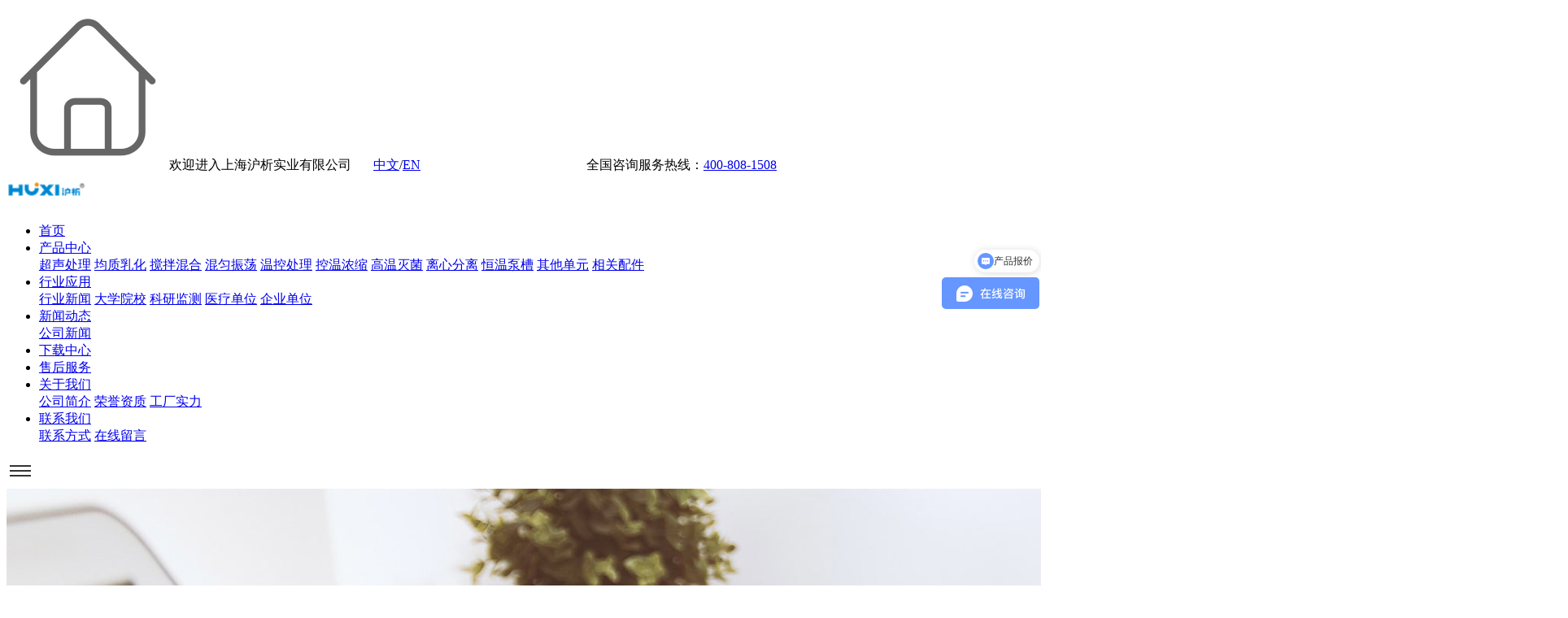

--- FILE ---
content_type: text/html
request_url: https://www.huxishiye.com/newsclass_2/122.shtml
body_size: 7378
content:
<!DOCTYPE html>
<html>
<head>
    <meta charset="utf-8">
    <meta http-equiv="X-UA-Compatible" content="IE=edge" />
    <meta name="viewport" content="width=device-width, initial-scale=1.0, user-scalable=0, minimum-scale=1.0, maximum-scale=1.0">
    <title>光感应旋涡混匀仪怎样混匀-上海沪析</title>
    <meta name="description" content="旋涡混匀仪广泛用于环境监测、医疗卫生、石油化工、食品、冶金等各类大专院校、科研和生产企业的实验室、化验室作混合匀和、萃取之用，用于对液体进行搅拌。Vortex-5S光感应旋涡混匀仪，采用直流无刷电机，有光感应/连续两种操作模式可选，使用寿命长，可长时间运行，能够满足不同的实验需求。" />
    <meta name="keywords" content="混匀仪,旋涡混匀仪,混合仪,旋涡混合仪,混合器,光感应旋涡混匀仪,HUXI" />
    <link rel="shortcut icon" href="/favicon.ico">
    <link rel="stylesheet" href="/css/public.css" />
    <link rel="stylesheet" href="/css/animate.css" />
    <link rel="stylesheet" href="/css/style.css" />
    <!--[if lt IE 9]>
    <script src="/js/html5.min.js"></script>
    <script src="/js/respond.min.js"></script>
    <![endif]-->
    <script type="text/javascript" src="/js/jquery.min.js"></script>
    <script src="/js/Hits.js"></script>

    <meta name="360-site-verification" content="582d58f71ebe583c13ba0eeeccb9da76" />
<meta name="sogou_site_verification" content="JPduiUOTGF"/>
<meta property="org:image" content="/logo.png">
<meta property="org:url" content="https://www.huxishiye.com">
<meta property="org:site_name" content="HUXI">
<meta property="org:title" content="乳化机-搅拌器-超声波破碎仪-上海沪析实业有限公司[官网]">
<meta property="org:description" content="上海沪析（HUXI）,专注从事乳化机,搅拌器,超声波破碎仪,混匀仪,恒温槽等设备研发,是生产与销售于一体的厂家.产品销往中国各地,厂家直接发货,价格透明,质量保障,使用寿命长,提供顶置式搅拌器,超声波玻璃反应釜,混匀仪,冻干机,脱色摇床等,欢迎来电咨询,400-808-1508.">
<script>
(function(){
var el = document.createElement("script");
el.src = "https://lf1-cdn-tos.bytegoofy.com/goofy/ttzz/push.js?d42a44125e316afe0d0ffb7853d8503b0639a90bb52d72a1297e878be453ec4165e0a2ada1d5e86b11e7de7c1a83287d04743a02fd1ee8dd8558a8cad50e91cb354f8c6f3f78e5fd97613c481f678e6d";
el.id = "ttzz";
var s = document.getElementsByTagName("script")[0];
s.parentNode.insertBefore(el, s);
})(window)
</script>
<script>
(function(b,a,e,h,f,c,g,s){b[h]=b[h]||function(){(b[h].c=b[h].c||[]).push(arguments)};
b[h].s=!!c;g=a.getElementsByTagName(e)[0];s=a.createElement(e);
s.src="//s.union.360.cn/"+f+".js";s.defer=!0;s.async=!0;g.parentNode.insertBefore(s,g)
})(window,document,"script","_qha",469928,false);
</script>
<script>
var _hmt = _hmt || [];
(function() {
  var hm = document.createElement("script");
  hm.src = "https://hm.baidu.com/hm.js?46bb32328f7bd72554a5cf502c15bd40";
  var s = document.getElementsByTagName("script")[0]; 
  s.parentNode.insertBefore(hm, s);
})();
</script>

<script> (function(w,d,t,r,u) { var f,n,i; w[u]=w[u]||[],f=function() { var o={ti:"343208178", enableAutoSpaTracking: true}; o.q=w[u],w[u]=new UET(o),w[u].push("pageLoad") }, n=d.createElement(t),n.src=r,n.async=1,n.onload=n.onreadystatechange=function() { var s=this.readyState; s&&s!=="loaded"&&s!=="complete"||(f(),n.onload=n.onreadystatechange=null) }, i=d.getElementsByTagName(t)[0],i.parentNode.insertBefore(n,i) }) (window,document,"script","//bat.bing.com/bat.js","uetq"); </script>
</head>
<body>
    <div id="container">
        
        <header class="header-top clearfix">
    <div class="container">
        <span class="info"><img src="/images/home.png"title="上海沪析" alt="上海沪析">欢迎进入上海沪析实业有限公司
</span>
        <span class="laglang"><img src="/images/yy.png"title="上海沪析" alt="上海沪析"><a href="https://www.huxishiye.com/" target="_self" _href="https://www.huxishiye.com/">中文</a>/<a href="http://en.huxishiye.com/" target="_self" _href="http://en.huxishiye.com/">EN</a>
</span>
        <span class="tel">
            <img title="上海沪析" alt="上海沪析" src="/images/tel-2.png"/><span class="bt">全国咨询服务热线：</span><span><a href="tel:400-808-1508">400-808-1508</a></span>

        </span>
    </div>
</header>

<header class="header">
    <div class="container">
        <span class="logo"><a href="/"><img src="/UpLoadFile/20250224/84a6826d-2cb3-4814-a026-261738423b57.png" title="logo-上海沪析" alt="logo-上海沪析"></a></span>
        <nav class="nav">
            <ul>
                <li id="navhome"><a href="/">首页</a></li>
                
                <li id="navpro"><a href="/product/">产品中心<i></i></a>
                    <div class="subnav">
                        
                                <a href="/cscli/" title="超声处理">超声处理</a>
                            
                                <a href="/jzrh/" title="均质乳化">均质乳化</a>
                            
                                <a href="/jbhhe/" title="搅拌混合">搅拌混合</a>
                            
                                <a href="/hyunzd/" title="混匀振荡">混匀振荡</a>
                            
                                <a href="/wkcl/" title="温控处理">温控处理</a>
                            
                                <a href="/kwns/" title="控温浓缩">控温浓缩</a>
                            
                                <a href="/gwmj/" title="高温灭菌">高温灭菌</a>
                            
                                <a href="/lxfl/" title="离心分离">离心分离</a>
                            
                                <a href="/hwbc/" title="恒温泵槽">恒温泵槽</a>
                            
                                <a href="/qtdy/" title="其他单元">其他单元</a>
                            

                           <a href="/accessories/">相关配件</a>
                        
                    </div>
                </li>
                <li id="navindus"><a href="/newsclass_2/">行业应用<i></i></a>
                    <div class="subnav">
						
                                <a href="/newsclass_2/" title="行业新闻">行业新闻</a>
                            
                        
                                <a href="/casesclass_5/" title="大学院校">大学院校</a>
                            
                                <a href="/casesclass_4/" title="科研监测">科研监测</a>
                            
                                <a href="/casesclass_3/" title="医疗单位">医疗单位</a>
                            
                                <a href="/casesclass_2/" title="企业单位">企业单位</a>
                            
                    </div>
                </li>
                <li id="navnews"><a href="/newsclass_3/">新闻动态<i></i></a>
                    <div class="subnav">
                        
                                <a href="/newsclass_3/" title="公司新闻">公司新闻</a>
                            
                    </div>
                </li>
                <li id="navdown"><a href="/download/">下载中心</a></li>
                <li id="navser"><a href="/service.shtml">售后服务</a></li>
				<li id="navabout"><a href="/about.shtml">关于我们<i></i></a>
                    <div class="subnav">
                        
                                <a href="/about.shtml" title="公司简介">公司简介</a>
                            
                                <a href="/honor.shtml" title="荣誉资质">荣誉资质</a>
                            
                                <a href="/factory.shtml" title="工厂实力">工厂实力</a>
                            
                    </div>
                </li>
                <li id="navcon"><a href="/contact.shtml">联系我们<i></i></a>
                    <div class="subnav">
                        
                                <a href="/contact.shtml#contact" title="联系方式">联系方式</a>
                            
                                <a href="/contact.shtml#message" title="在线留言">在线留言</a>
                            
                    </div>
                </li>
            </ul>
        </nav>
        <a href="javascript:void(0)" class="menu"><img src="/images/menu.png"></a>
    </div>
</header>


        
                <div class="inside-banner"><img src="/UpLoadFile/20210709/ab6f205b-c8bb-4725-80e5-0bfc2cd95e89.jpg" title=" 行业应用banner-上海沪析" alt=" 行业应用banner-上海沪析"></div>
                <div class="inside-banner-ph"><img src="/UpLoadFile/20210709/5968140c-d47e-4a35-9c63-a6b939f7f27a.jpg" title=" 行业应用banner-上海沪析" alt=" 行业应用banner-上海沪析"></div>
            

        <div class="inside-menu clearfix">
            <div class="container">
                <ul>
                    
                            <li class="cur"><a href="/newsclass_2/" title="行业新闻">行业新闻</a></li>
                        
					
                            <li><a href="/casesclass_5/" title="大学院校">大学院校</a></li>
                        
                            <li><a href="/casesclass_4/" title="科研监测">科研监测</a></li>
                        
                            <li><a href="/casesclass_3/" title="医疗单位">医疗单位</a></li>
                        
                            <li><a href="/casesclass_2/" title="企业单位">企业单位</a></li>
                        
                </ul>
            </div>
        </div>

        <div class="inside-search clearfix">
            <div class="container">
                <div class="current">
                    
                            <img src="/images/current.png" title="当前位置-上海沪析" alt="当前位置-上海沪析">当前位置：
                        
                            <a href="/">首页</a> > 
                        
                            <a href="/news/">新闻动态</a> > 
                        
                            <a href="/newsclass_2/">行业新闻</a> > 
                        
                            <span>光感应旋涡混匀仪怎样混匀</span>
                        
                        
                </div>
                <div class="search">
                    <input type="text" id="searchval" placeholder="请输入关键词" /><a href="javascript:;" id="searchbtn"><img src="/images/search.png" title="搜索-上海沪析" alt="搜索-上海沪析"></a>
                </div>
            </div>
        </div>

        <div class="inside-news-show  clearfix">
            <div class="container">
                <h1>光感应旋涡混匀仪怎样混匀</h1>
                <div class="info">文章来源：    上传时间：2022-12-15    浏览次数：<script language="javascript" type="text/javascript" > new Hits(176).GetNewsHits();</script>次</div>

                <span style="font-family: 楷体, 楷体_GB2312, SimKai; background-color: rgb(255, 255, 255); caret-color: rgb(255, 0, 0); max-inline-size: 100%; margin: 0px; padding: 0px; cursor: text; box-sizing: border-box !important; overflow-wrap: break-word !important; outline: none 0px !important;">旋涡混匀仪广泛用于环境监测、医疗卫生、石油化工、食品、冶金等各类大专院校、科研和生产企业的实验室、化验室作混合匀和、萃取之用，用于对液体进行搅拌。Vortex-5S</span><a href="https://www.huxishiye.com/xwhyy/Vortex-5S.shtml" target="_self" title="Vortex-5S光感应旋涡混匀仪-上海沪析" _href="https://www.huxishiye.com/xwhyy/Vortex-5S.shtml"><strong style="font-family: 楷体, 楷体_GB2312, SimKai; background-color: rgb(255, 255, 255); caret-color: rgb(255, 0, 0); max-inline-size: 100%; margin: 0px; padding: 0px; cursor: text; box-sizing: border-box !important; overflow-wrap: break-word !important; outline: none 0px !important;"><span style="max-inline-size: 100%; margin: 0px; padding: 0px; cursor: text; box-sizing: border-box !important; overflow-wrap: break-word !important; outline: none 0px !important;"><strong style="max-inline-size: 100%; margin: 0px; padding: 0px; box-sizing: border-box !important; overflow-wrap: break-word !important; outline: none 0px !important; cursor: text;">光感应旋涡混匀仪</strong></span></strong></a><span style="font-family: 楷体, 楷体_GB2312, SimKai; background-color: rgb(255, 255, 255); caret-color: rgb(255, 0, 0); max-inline-size: 100%; margin: 0px; padding: 0px; cursor: text; box-sizing: border-box !important; overflow-wrap: break-word !important; outline: none 0px !important;">，采用直流无刷电机，有光感应/连续两种操作模式可选，使用寿命长，可长时间运行，能够满足不同的实验需求。</span><p style="max-inline-size: 100%; margin-top: 0px; margin-bottom: 0px; padding: 0px; clear: both; min-height: 1em; cursor: text; font-family: 微软雅黑, &quot;Microsoft YaHei&quot;, sans-serif; font-size: 17px; white-space: normal; caret-color: rgb(255, 0, 0); background-color: rgb(255, 255, 255); box-sizing: border-box !important; overflow-wrap: break-word !important; outline: none 0px !important;"><span style="max-inline-size: 100%; margin: 0px; padding: 0px; box-sizing: border-box !important; overflow-wrap: break-word !important; outline: none 0px !important; cursor: text; font-family: 楷体, 楷体_GB2312, SimKai; font-size: 16px;"><br style="max-inline-size: 100%; margin: 0px; padding: 0px; box-sizing: border-box !important; overflow-wrap: break-word !important; outline: none 0px !important;"/></span></p><p style="max-inline-size: 100%; margin-top: 0px; margin-bottom: 0px; padding: 0px; clear: both; min-height: 1em; cursor: text; font-family: 微软雅黑, &quot;Microsoft YaHei&quot;, sans-serif; font-size: 17px; white-space: normal; caret-color: rgb(255, 0, 0); background-color: rgb(255, 255, 255); box-sizing: border-box !important; overflow-wrap: break-word !important; outline: none 0px !important;"><strong style="max-inline-size: 100%; margin: 0px; padding: 0px; box-sizing: border-box !important; overflow-wrap: break-word !important; outline: none 0px !important; cursor: text;"><span style="max-inline-size: 100%; margin: 0px; padding: 0px; cursor: text; font-family: 楷体, 楷体_GB2312, SimKai; font-size: 16px; box-sizing: border-box !important; overflow-wrap: break-word !important; outline: none 0px !important;">1、开电源</span></strong></p><p style="max-inline-size: 100%; margin-top: 0px; margin-bottom: 0px; padding: 0px; clear: both; min-height: 1em; cursor: text; font-family: 微软雅黑, &quot;Microsoft YaHei&quot;, sans-serif; font-size: 17px; white-space: normal; caret-color: rgb(255, 0, 0); background-color: rgb(255, 255, 255); box-sizing: border-box !important; overflow-wrap: break-word !important; outline: none 0px !important;"><strong style="max-inline-size: 100%; margin: 0px; padding: 0px; box-sizing: border-box !important; overflow-wrap: break-word !important; outline: none 0px !important; cursor: text;"><span style="max-inline-size: 100%; margin: 0px; padding: 0px; cursor: text; font-family: 楷体, 楷体_GB2312, SimKai; font-size: 16px; box-sizing: border-box !important; overflow-wrap: break-word !important; outline: none 0px !important;"><br style="max-inline-size: 100%; margin: 0px; padding: 0px; box-sizing: border-box !important; overflow-wrap: break-word !important; outline: none 0px !important;"/></span></strong></p><p style="max-inline-size: 100%; margin-top: 0px; margin-bottom: 0px; padding: 0px; clear: both; min-height: 1em; cursor: text; font-family: 微软雅黑, &quot;Microsoft YaHei&quot;, sans-serif; font-size: 17px; white-space: normal; caret-color: rgb(255, 0, 0); background-color: rgb(255, 255, 255); box-sizing: border-box !important; overflow-wrap: break-word !important; outline: none 0px !important;"><strong style="max-inline-size: 100%; margin: 0px; padding: 0px; box-sizing: border-box !important; overflow-wrap: break-word !important; outline: none 0px !important; cursor: text;"><span style="max-inline-size: 100%; margin: 0px; padding: 0px; cursor: text; font-family: 楷体, 楷体_GB2312, SimKai; font-size: 16px; box-sizing: border-box !important; overflow-wrap: break-word !important; outline: none 0px !important;">ON/OFF：</span></strong><span style="max-inline-size: 100%; margin: 0px; padding: 0px; cursor: text; font-family: 楷体, 楷体_GB2312, SimKai; font-size: 16px; box-sizing: border-box !important; overflow-wrap: break-word !important; outline: none 0px !important;">按一下开（前面板指示灯亮），再按一下关（前面板指示灯灭）。</span></p><p style="max-inline-size: 100%; margin-top: 0px; margin-bottom: 0px; padding: 0px; clear: both; min-height: 1em; cursor: text; font-family: 微软雅黑, &quot;Microsoft YaHei&quot;, sans-serif; font-size: 17px; white-space: normal; caret-color: rgb(255, 0, 0); background-color: rgb(255, 255, 255); box-sizing: border-box !important; overflow-wrap: break-word !important; outline: none 0px !important;"><span style="max-inline-size: 100%; margin: 0px; padding: 0px; cursor: text; font-family: 楷体, 楷体_GB2312, SimKai; font-size: 16px; box-sizing: border-box !important; overflow-wrap: break-word !important; outline: none 0px !important;"><br style="max-inline-size: 100%; margin: 0px; padding: 0px; box-sizing: border-box !important; overflow-wrap: break-word !important; outline: none 0px !important;"/></span></p><p style="max-inline-size: 100%; margin-top: 0px; margin-bottom: 0px; padding: 0px; clear: both; min-height: 1em; cursor: text; font-family: 微软雅黑, &quot;Microsoft YaHei&quot;, sans-serif; font-size: 17px; white-space: normal; caret-color: rgb(255, 0, 0); background-color: rgb(255, 255, 255); box-sizing: border-box !important; overflow-wrap: break-word !important; outline: none 0px !important;"><strong style="max-inline-size: 100%; margin: 0px; padding: 0px; box-sizing: border-box !important; overflow-wrap: break-word !important; outline: none 0px !important; cursor: text;"><span style="max-inline-size: 100%; margin: 0px; padding: 0px; cursor: text; font-family: 楷体, 楷体_GB2312, SimKai; font-size: 16px; box-sizing: border-box !important; overflow-wrap: break-word !important; outline: none 0px !important;">2、模式选择</span></strong></p><p style="max-inline-size: 100%; margin-top: 0px; margin-bottom: 0px; padding: 0px; clear: both; min-height: 1em; cursor: text; font-family: 微软雅黑, &quot;Microsoft YaHei&quot;, sans-serif; font-size: 17px; white-space: normal; caret-color: rgb(255, 0, 0); background-color: rgb(255, 255, 255); box-sizing: border-box !important; overflow-wrap: break-word !important; outline: none 0px !important;"><span style="max-inline-size: 100%; margin: 0px; padding: 0px; cursor: text; font-family: 楷体, 楷体_GB2312, SimKai; font-size: 16px; box-sizing: border-box !important; overflow-wrap: break-word !important; outline: none 0px !important;"><br style="max-inline-size: 100%; margin: 0px; padding: 0px; box-sizing: border-box !important; overflow-wrap: break-word !important; outline: none 0px !important;"/></span></p><p style="max-inline-size: 100%; margin-top: 0px; margin-bottom: 0px; padding: 0px; clear: both; min-height: 1em; cursor: text; font-family: 微软雅黑, &quot;Microsoft YaHei&quot;, sans-serif; font-size: 17px; white-space: normal; caret-color: rgb(255, 0, 0); background-color: rgb(255, 255, 255); box-sizing: border-box !important; overflow-wrap: break-word !important; outline: none 0px !important;"><span style="max-inline-size: 100%; margin: 0px; padding: 0px; cursor: text; font-family: 楷体, 楷体_GB2312, SimKai; font-size: 16px; box-sizing: border-box !important; overflow-wrap: break-word !important; outline: none 0px !important;">MODE：按一下手动，再按一下自动（开机不选默认自动）。</span></p><p style="max-inline-size: 100%; margin-top: 0px; margin-bottom: 0px; padding: 0px; clear: both; min-height: 1em; cursor: text; font-family: 微软雅黑, &quot;Microsoft YaHei&quot;, sans-serif; font-size: 17px; white-space: normal; caret-color: rgb(255, 0, 0); background-color: rgb(255, 255, 255); box-sizing: border-box !important; overflow-wrap: break-word !important; outline: none 0px !important;"><span style="max-inline-size: 100%; margin: 0px; padding: 0px; cursor: text; font-family: 楷体, 楷体_GB2312, SimKai; font-size: 16px; box-sizing: border-box !important; overflow-wrap: break-word !important; outline: none 0px !important;"><br style="max-inline-size: 100%; margin: 0px; padding: 0px; box-sizing: border-box !important; overflow-wrap: break-word !important; outline: none 0px !important;"/></span></p><p style="max-inline-size: 100%; margin-top: 0px; margin-bottom: 0px; padding: 0px; clear: both; min-height: 1em; cursor: text; font-family: 微软雅黑, &quot;Microsoft YaHei&quot;, sans-serif; font-size: 17px; white-space: normal; caret-color: rgb(255, 0, 0); background-color: rgb(255, 255, 255); box-sizing: border-box !important; overflow-wrap: break-word !important; outline: none 0px !important;"><strong style="max-inline-size: 100%; margin: 0px; padding: 0px; box-sizing: border-box !important; overflow-wrap: break-word !important; outline: none 0px !important; cursor: text;"><span style="max-inline-size: 100%; margin: 0px; padding: 0px; cursor: text; font-family: 楷体, 楷体_GB2312, SimKai; font-size: 16px; box-sizing: border-box !important; overflow-wrap: break-word !important; outline: none 0px !important;">3、参数设定</span></strong></p><p style="max-inline-size: 100%; margin-top: 0px; margin-bottom: 0px; padding: 0px; clear: both; min-height: 1em; cursor: text; font-family: 微软雅黑, &quot;Microsoft YaHei&quot;, sans-serif; font-size: 17px; white-space: normal; caret-color: rgb(255, 0, 0); background-color: rgb(255, 255, 255); box-sizing: border-box !important; overflow-wrap: break-word !important; outline: none 0px !important;"><span style="max-inline-size: 100%; margin: 0px; padding: 0px; cursor: text; font-family: 楷体, 楷体_GB2312, SimKai; font-size: 16px; box-sizing: border-box !important; overflow-wrap: break-word !important; outline: none 0px !important;"><br style="max-inline-size: 100%; margin: 0px; padding: 0px; box-sizing: border-box !important; overflow-wrap: break-word !important; outline: none 0px !important;"/></span></p><p style="text-align:center"><span style="max-inline-size: 100%; margin: 0px; padding: 0px; cursor: text; font-family: 楷体, 楷体_GB2312, SimKai; font-size: 16px; box-sizing: border-box !important; overflow-wrap: break-word !important; outline: none 0px !important;"><img src="/UpLoadFile/image/20221215/6380669614522155119396338.png" _src="/UpLoadFile/image/20221215/6380669614522155119396338.png" width="" height="" border="0" vspace="0" title="光感应旋涡混匀仪面板" alt="光感应旋涡混匀仪面板" style=""/></span></p><p style="max-inline-size: 100%; margin-top: 0px; margin-bottom: 0px; padding: 0px; clear: both; min-height: 1em; cursor: text; font-family: 微软雅黑, &quot;Microsoft YaHei&quot;, sans-serif; font-size: 17px; white-space: normal; caret-color: rgb(255, 0, 0); background-color: rgb(255, 255, 255); box-sizing: border-box !important; overflow-wrap: break-word !important; outline: none 0px !important;"><span style="max-inline-size: 100%; margin: 0px; padding: 0px; cursor: text; font-family: 楷体, 楷体_GB2312, SimKai; font-size: 16px; box-sizing: border-box !important; overflow-wrap: break-word !important; outline: none 0px !important;"><br/></span></p><p style="max-inline-size: 100%; margin-top: 0px; margin-bottom: 0px; padding: 0px; clear: both; min-height: 1em; cursor: text; font-family: 微软雅黑, &quot;Microsoft YaHei&quot;, sans-serif; font-size: 17px; white-space: normal; caret-color: rgb(255, 0, 0); background-color: rgb(255, 255, 255); box-sizing: border-box !important; overflow-wrap: break-word !important; outline: none 0px !important;"><strong style="max-inline-size: 100%; margin: 0px; padding: 0px; box-sizing: border-box !important; overflow-wrap: break-word !important; outline: none 0px !important; cursor: text;"><span style="max-inline-size: 100%; margin: 0px; padding: 0px; cursor: text; font-family: 楷体, 楷体_GB2312, SimKai; font-size: 16px; box-sizing: border-box !important; overflow-wrap: break-word !important; outline: none 0px !important;">SPEED-UP：</span></strong><span style="max-inline-size: 100%; margin: 0px; padding: 0px; cursor: text; font-family: 楷体, 楷体_GB2312, SimKai; font-size: 16px; box-sizing: border-box !important; overflow-wrap: break-word !important; outline: none 0px !important;">速度上升设定，转速100~2800可设。按住不放3s内，数值+10上升；大于3s，数值+100上升。（仅限于自动模式下起作用）</span></p><p style="max-inline-size: 100%; margin-top: 0px; margin-bottom: 0px; padding: 0px; clear: both; min-height: 1em; cursor: text; font-family: 微软雅黑, &quot;Microsoft YaHei&quot;, sans-serif; font-size: 17px; white-space: normal; caret-color: rgb(255, 0, 0); background-color: rgb(255, 255, 255); box-sizing: border-box !important; overflow-wrap: break-word !important; outline: none 0px !important;"><span style="max-inline-size: 100%; margin: 0px; padding: 0px; cursor: text; font-family: 楷体, 楷体_GB2312, SimKai; font-size: 16px; box-sizing: border-box !important; overflow-wrap: break-word !important; outline: none 0px !important;"><br style="max-inline-size: 100%; margin: 0px; padding: 0px; box-sizing: border-box !important; overflow-wrap: break-word !important; outline: none 0px !important;"/></span></p><p style="max-inline-size: 100%; margin-top: 0px; margin-bottom: 0px; padding: 0px; clear: both; min-height: 1em; cursor: text; font-family: 微软雅黑, &quot;Microsoft YaHei&quot;, sans-serif; font-size: 17px; white-space: normal; caret-color: rgb(255, 0, 0); background-color: rgb(255, 255, 255); box-sizing: border-box !important; overflow-wrap: break-word !important; outline: none 0px !important;"><strong style="max-inline-size: 100%; margin: 0px; padding: 0px; box-sizing: border-box !important; overflow-wrap: break-word !important; outline: none 0px !important; cursor: text;"><span style="max-inline-size: 100%; margin: 0px; padding: 0px; cursor: text; font-family: 楷体, 楷体_GB2312, SimKai; font-size: 16px; box-sizing: border-box !important; overflow-wrap: break-word !important; outline: none 0px !important;">SPEED-DOWN：</span></strong><span style="max-inline-size: 100%; margin: 0px; padding: 0px; cursor: text; font-family: 楷体, 楷体_GB2312, SimKai; font-size: 16px; box-sizing: border-box !important; overflow-wrap: break-word !important; outline: none 0px !important;">速度下降设定。按住不放3s内，数值-10下降；大于3s，数值-100下降。（仅限于自动模式下起作用）</span></p><p style="max-inline-size: 100%; margin-top: 0px; margin-bottom: 0px; padding: 0px; clear: both; min-height: 1em; cursor: text; font-family: 微软雅黑, &quot;Microsoft YaHei&quot;, sans-serif; font-size: 17px; white-space: normal; caret-color: rgb(255, 0, 0); background-color: rgb(255, 255, 255); box-sizing: border-box !important; overflow-wrap: break-word !important; outline: none 0px !important;"><span style="max-inline-size: 100%; margin: 0px; padding: 0px; cursor: text; font-family: 楷体, 楷体_GB2312, SimKai; font-size: 16px; box-sizing: border-box !important; overflow-wrap: break-word !important; outline: none 0px !important;"><br style="max-inline-size: 100%; margin: 0px; padding: 0px; box-sizing: border-box !important; overflow-wrap: break-word !important; outline: none 0px !important;"/></span></p><p style="max-inline-size: 100%; margin-top: 0px; margin-bottom: 0px; padding: 0px; clear: both; min-height: 1em; cursor: text; font-family: 微软雅黑, &quot;Microsoft YaHei&quot;, sans-serif; font-size: 17px; white-space: normal; caret-color: rgb(255, 0, 0); background-color: rgb(255, 255, 255); box-sizing: border-box !important; overflow-wrap: break-word !important; outline: none 0px !important;"><strong style="max-inline-size: 100%; margin: 0px; padding: 0px; box-sizing: border-box !important; overflow-wrap: break-word !important; outline: none 0px !important; cursor: text;"><span style="max-inline-size: 100%; margin: 0px; padding: 0px; cursor: text; font-family: 楷体, 楷体_GB2312, SimKai; font-size: 16px; box-sizing: border-box !important; overflow-wrap: break-word !important; outline: none 0px !important;">TIME-UP：</span></strong><span style="max-inline-size: 100%; margin: 0px; padding: 0px; cursor: text; font-family: 楷体, 楷体_GB2312, SimKai; font-size: 16px; box-sizing: border-box !important; overflow-wrap: break-word !important; outline: none 0px !important;">时间上升设定，00h01m00s~99h59m00s可设，按住不放，数值+1m上升，当上升到59时，分不再变化，小时+1h上升。（仅限于自动模式下起作用）</span></p><p style="max-inline-size: 100%; margin-top: 0px; margin-bottom: 0px; padding: 0px; clear: both; min-height: 1em; cursor: text; font-family: 微软雅黑, &quot;Microsoft YaHei&quot;, sans-serif; font-size: 17px; white-space: normal; caret-color: rgb(255, 0, 0); background-color: rgb(255, 255, 255); box-sizing: border-box !important; overflow-wrap: break-word !important; outline: none 0px !important;"><span style="max-inline-size: 100%; margin: 0px; padding: 0px; cursor: text; font-family: 楷体, 楷体_GB2312, SimKai; font-size: 16px; box-sizing: border-box !important; overflow-wrap: break-word !important; outline: none 0px !important;"><br style="max-inline-size: 100%; margin: 0px; padding: 0px; box-sizing: border-box !important; overflow-wrap: break-word !important; outline: none 0px !important;"/></span></p><p style="max-inline-size: 100%; margin-top: 0px; margin-bottom: 0px; padding: 0px; clear: both; min-height: 1em; cursor: text; font-family: 微软雅黑, &quot;Microsoft YaHei&quot;, sans-serif; font-size: 17px; white-space: normal; caret-color: rgb(255, 0, 0); background-color: rgb(255, 255, 255); box-sizing: border-box !important; overflow-wrap: break-word !important; outline: none 0px !important;"><strong style="max-inline-size: 100%; margin: 0px; padding: 0px; box-sizing: border-box !important; overflow-wrap: break-word !important; outline: none 0px !important; cursor: text;"><span style="max-inline-size: 100%; margin: 0px; padding: 0px; cursor: text; font-family: 楷体, 楷体_GB2312, SimKai; font-size: 16px; box-sizing: border-box !important; overflow-wrap: break-word !important; outline: none 0px !important;">TIME-DOWN：</span></strong><span style="max-inline-size: 100%; margin: 0px; padding: 0px; cursor: text; font-family: 楷体, 楷体_GB2312, SimKai; font-size: 16px; box-sizing: border-box !important; overflow-wrap: break-word !important; outline: none 0px !important;">时间下降设定，按住不放，数值-1m下降，当下降到1时，分不再变化，小时-1h下降。（仅限于自动模式下起作用）</span></p><p style="max-inline-size: 100%; margin-top: 0px; margin-bottom: 0px; padding: 0px; clear: both; min-height: 1em; cursor: text; font-family: 微软雅黑, &quot;Microsoft YaHei&quot;, sans-serif; font-size: 17px; white-space: normal; caret-color: rgb(255, 0, 0); background-color: rgb(255, 255, 255); box-sizing: border-box !important; overflow-wrap: break-word !important; outline: none 0px !important;"><span style="max-inline-size: 100%; margin: 0px; padding: 0px; cursor: text; font-family: 楷体, 楷体_GB2312, SimKai; font-size: 16px; box-sizing: border-box !important; overflow-wrap: break-word !important; outline: none 0px !important;"><br style="max-inline-size: 100%; margin: 0px; padding: 0px; box-sizing: border-box !important; overflow-wrap: break-word !important; outline: none 0px !important;"/></span></p><p style="max-inline-size: 100%; margin-top: 0px; margin-bottom: 0px; padding: 0px; clear: both; min-height: 1em; cursor: text; font-family: 微软雅黑, &quot;Microsoft YaHei&quot;, sans-serif; font-size: 17px; white-space: normal; caret-color: rgb(255, 0, 0); background-color: rgb(255, 255, 255); box-sizing: border-box !important; overflow-wrap: break-word !important; outline: none 0px !important;"><span style="max-inline-size: 100%; margin: 0px; padding: 0px; cursor: text; font-family: 楷体, 楷体_GB2312, SimKai; font-size: 16px; box-sizing: border-box !important; overflow-wrap: break-word !important; outline: none 0px !important;">当时间走到00h00m00s时，机器停止运行。因此，在自动模式下，不设定时间，机器无法运行。</span></p><p style="max-inline-size: 100%; margin-top: 0px; margin-bottom: 0px; padding: 0px; clear: both; min-height: 1em; cursor: text; font-family: 微软雅黑, &quot;Microsoft YaHei&quot;, sans-serif; font-size: 17px; white-space: normal; caret-color: rgb(255, 0, 0); background-color: rgb(255, 255, 255); box-sizing: border-box !important; overflow-wrap: break-word !important; outline: none 0px !important;"><span style="max-inline-size: 100%; margin: 0px; padding: 0px; cursor: text; font-family: 楷体, 楷体_GB2312, SimKai; font-size: 16px; box-sizing: border-box !important; overflow-wrap: break-word !important; outline: none 0px !important;"><br style="max-inline-size: 100%; margin: 0px; padding: 0px; box-sizing: border-box !important; overflow-wrap: break-word !important; outline: none 0px !important;"/></span></p><p style="max-inline-size: 100%; margin-top: 0px; margin-bottom: 0px; padding: 0px; clear: both; min-height: 1em; cursor: text; font-family: 微软雅黑, &quot;Microsoft YaHei&quot;, sans-serif; font-size: 17px; white-space: normal; caret-color: rgb(255, 0, 0); background-color: rgb(255, 255, 255); box-sizing: border-box !important; overflow-wrap: break-word !important; outline: none 0px !important;"><strong style="max-inline-size: 100%; margin: 0px; padding: 0px; box-sizing: border-box !important; overflow-wrap: break-word !important; outline: none 0px !important; cursor: text;"><span style="max-inline-size: 100%; margin: 0px; padding: 0px; cursor: text; font-family: 楷体, 楷体_GB2312, SimKai; font-size: 16px; box-sizing: border-box !important; overflow-wrap: break-word !important; outline: none 0px !important;">4、设备运行</span></strong></p><p style="max-inline-size: 100%; margin-top: 0px; margin-bottom: 0px; padding: 0px; clear: both; min-height: 1em; cursor: text; font-family: 微软雅黑, &quot;Microsoft YaHei&quot;, sans-serif; font-size: 17px; white-space: normal; caret-color: rgb(255, 0, 0); background-color: rgb(255, 255, 255); box-sizing: border-box !important; overflow-wrap: break-word !important; outline: none 0px !important;"><span style="max-inline-size: 100%; margin: 0px; padding: 0px; cursor: text; font-family: 楷体, 楷体_GB2312, SimKai; font-size: 16px; box-sizing: border-box !important; overflow-wrap: break-word !important; outline: none 0px !important;"><br style="max-inline-size: 100%; margin: 0px; padding: 0px; box-sizing: border-box !important; overflow-wrap: break-word !important; outline: none 0px !important;"/></span></p><p style="max-inline-size: 100%; margin-top: 0px; margin-bottom: 0px; padding: 0px; clear: both; min-height: 1em; cursor: text; font-family: 微软雅黑, &quot;Microsoft YaHei&quot;, sans-serif; font-size: 17px; white-space: normal; caret-color: rgb(255, 0, 0); background-color: rgb(255, 255, 255); box-sizing: border-box !important; overflow-wrap: break-word !important; outline: none 0px !important;"><strong style="max-inline-size: 100%; margin: 0px; padding: 0px; box-sizing: border-box !important; overflow-wrap: break-word !important; outline: none 0px !important; cursor: text;"><span style="max-inline-size: 100%; margin: 0px; padding: 0px; cursor: text; font-family: 楷体, 楷体_GB2312, SimKai; font-size: 16px; box-sizing: border-box !important; overflow-wrap: break-word !important; outline: none 0px !important;">START/STOP：</span></strong><span style="max-inline-size: 100%; margin: 0px; padding: 0px; cursor: text; font-family: 楷体, 楷体_GB2312, SimKai; font-size: 16px; box-sizing: border-box !important; overflow-wrap: break-word !important; outline: none 0px !important;">按一下开始运行，再按一下停止运行。</span></p><p style="max-inline-size: 100%; margin-top: 0px; margin-bottom: 0px; padding: 0px; clear: both; min-height: 1em; cursor: text; font-family: 微软雅黑, &quot;Microsoft YaHei&quot;, sans-serif; font-size: 17px; white-space: normal; caret-color: rgb(255, 0, 0); background-color: rgb(255, 255, 255); box-sizing: border-box !important; overflow-wrap: break-word !important; outline: none 0px !important;"><span style="max-inline-size: 100%; margin: 0px; padding: 0px; cursor: text; font-family: 楷体, 楷体_GB2312, SimKai; font-size: 16px; box-sizing: border-box !important; overflow-wrap: break-word !important; outline: none 0px !important;"><br style="max-inline-size: 100%; margin: 0px; padding: 0px; box-sizing: border-box !important; overflow-wrap: break-word !important; outline: none 0px !important;"/></span></p><p style="text-align:center"><span style="max-inline-size: 100%; margin: 0px; padding: 0px; cursor: text; font-family: 楷体, 楷体_GB2312, SimKai; font-size: 16px; box-sizing: border-box !important; overflow-wrap: break-word !important; outline: none 0px !important;"><img src="/UpLoadFile/image/20221215/6380669617399008674404875.png" _src="/UpLoadFile/image/20221215/6380669617399008674404875.png" width="" height="" border="0" vspace="0" title="手动模式面板" alt="手动模式面板" style=""/></span></p><p style="max-inline-size: 100%; margin-top: 0px; margin-bottom: 0px; padding: 0px; clear: both; min-height: 1em; cursor: text; font-family: 微软雅黑, &quot;Microsoft YaHei&quot;, sans-serif; font-size: 17px; white-space: normal; caret-color: rgb(255, 0, 0); background-color: rgb(255, 255, 255); box-sizing: border-box !important; overflow-wrap: break-word !important; outline: none 0px !important;"><span style="max-inline-size: 100%; margin: 0px; padding: 0px; cursor: text; font-family: 楷体, 楷体_GB2312, SimKai; font-size: 16px; box-sizing: border-box !important; overflow-wrap: break-word !important; outline: none 0px !important;"><br/></span></p><p style="max-inline-size: 100%; margin-top: 0px; margin-bottom: 0px; padding: 0px; min-height: 1em; cursor: text; font-family: 微软雅黑, &quot;Microsoft YaHei&quot;, sans-serif; font-size: 17px; white-space: normal; caret-color: rgb(255, 0, 0); background-color: rgb(255, 255, 255); box-sizing: border-box !important; overflow-wrap: break-word !important; outline: none 0px !important;"><span style="max-inline-size: 100%; margin: 0px; padding: 0px; cursor: text; font-family: 楷体, 楷体_GB2312, SimKai; font-size: 16px; box-sizing: border-box !important; overflow-wrap: break-word !important; outline: none 0px !important;">在手动模式下，遮光部件指示灯亮，除ON/OFF、MODE键起作用，其他键都不起作用。在遮光部件（0~25cm）上方有遮挡物，遮光部件指示灯灭，设备在2000rpm运转，移开则停止遮光部件指示灯亮。</span></p>

                <br />
                <div class="inside-page-list clearfix">
                    <ul>
                        <li>上一篇：<a href="/newsclass_2/123.shtml" >光感应旋涡混匀仪怎样维护清洁</a></li>
                        <li>下一篇：<a href="/newsclass_2/121.shtml" >智能恒温混匀仪</a></li>
                    </ul>
                    
                            <a href="/newsclass_2/" class="fh">返回列表</a>
                        
                </div>
            </div>
        </div>

        <footer class="footer clearfix">
    <div class="container">
        <ul class="clearfix">
            <li class="last">
                <p class="wx">
                    
                            <img src="/UpLoadFile/20220726/b797aea5-3f1b-4f17-b3c2-f48d58067e3f.jpg" alt="关注我们-上海沪析" title="关注我们-上海沪析"><br /><span>扫一扫，关注我们</span>
                        
                </p>
            </li>
            
            <li>
                <h3><a href="/product/">产品中心</a></h3>
                
                        <a href="/cscli/" title="超声处理">超声处理</a>
                    
                        <a href="/jzrh/" title="均质乳化">均质乳化</a>
                    
                        <a href="/jbhhe/" title="搅拌混合">搅拌混合</a>
                    
                        <a href="/hyunzd/" title="混匀振荡">混匀振荡</a>
                    
                        <a href="/wkcl/" title="温控处理">温控处理</a>
                    
                        <a href="/kwns/" title="控温浓缩">控温浓缩</a>
                    
                        <a href="/gwmj/" title="高温灭菌">高温灭菌</a>
                    
                        <a href="/lxfl/" title="离心分离">离心分离</a>
                    
                        <a href="/hwbc/" title="恒温泵槽">恒温泵槽</a>
                    
                        <a href="/qtdy/" title="其他单元">其他单元</a>
                    

                           <a href="/accessories/">相关配件</a>
                        
            </li>
            <li>
                <h3><a href="/newsclass_2/">行业应用</a></h3>
				
                        <a href="/newsclass_2/" title="行业新闻">行业新闻</a>
                    
                
                        <a href="/casesclass_5/" title="大学院校">大学院校</a>
                    
                        <a href="/casesclass_4/" title="科研监测">科研监测</a>
                    
                        <a href="/casesclass_3/" title="医疗单位">医疗单位</a>
                    
                        <a href="/casesclass_2/" title="企业单位">企业单位</a>
                    
            </li>
            <li>
                <h3><a href="/newsclass_3/">新闻动态</a></h3>
                
                        <a href="/newsclass_3/" title="公司新闻">公司新闻</a>
                    
            </li>
			<li>
                <h3><a href="/about.shtml">关于我们</a></h3>
                
                        <a href="/about.shtml" title="公司简介">公司简介</a>
                    
                        <a href="/honor.shtml" title="荣誉资质">荣誉资质</a>
                    
                        <a href="/factory.shtml" title="工厂实力">工厂实力</a>
                    
            </li>
            <li>
                <h3><a href="/contact.shtml">联系我们</a></h3>
                
                        <a href="/contact.shtml#contact" title="联系方式">联系方式</a>
                    
                        <a href="/contact.shtml#message" title="在线留言">在线留言</a>
                    
            </li>
        </ul>
		<div class="friendlink" style="display:none;">
            友情链接：

        </div>
        <div class="nr">
            <span class="ico"><img title="上海沪析" alt="上海沪析" src="/images/tel.png"/>咨询热线：400-808-1508</span><span class="ico"><img title="上海沪析" alt="上海沪析" src="/images/yx.png"/>公司邮箱：2826329755@qq.com</span><span class="ico"><img title="上海沪析" alt="上海沪析" src="/images/add.png"/>公司地址：上海市南翔镇古猗园路1399号5号楼1单元2楼</span>

            <span class="share">
                <a href="javascript:;" class="bds_sina" data-fx="sina-btn"><img src="/images/weibo.png"><img src="/images/weibo-h.png"></a>
                <a href="javascript:;" class="bds_weixin" data-fx="wx-btn"><img src="/images/wx.png"><img src="/images/wx-h.png"></a>
                <a href="javascript:;" class="bds_sqq" data-fx="sqq-btn"><img src="/images/qq.png"><img src="/images/qq-h.png"></a>
            </span>
        </div>
    </div>
    <div class="copy">
        <div class="container">
            <p><span>Copyright©上海沪析实业有限公司<span> <a href="https://beian.miit.gov.cn/" target="_blank" _href="https://beian.miit.gov.cn/">沪ICP备20002664号-2</a><a href="/map.shtml">网站地图</a></span></span></p><img src="/UpLoadFile/image/20241122/6386787283728677888576784.png" _src="/UpLoadFile/image/20241122/6386787283728677888576784.png" width="20" height="22" border="0" vspace="0" title="" alt="" style="width: 20px; height: 22px;"/><a href="https://beian.mps.gov.cn/#/query/webSearch?code=31011402011842" target="_blank" _href="https://beian.mps.gov.cn/#/query/webSearch?code=31011402011842">沪公网安备31011402011842号</a>
        </div>
    </div>
</footer>

<div>
	<div class="return-top2">
		<img src="/images/ewmimg.png" class="ewmimg">
		<div class="return-top2-img"><img src="/UpLoadFile/image/20220812/6379590803905798561095812.jpg" alt="沪析二维码.jpg" width="100%" _src="/UpLoadFile/image/20220812/6379590803905798561095812.jpg" title="沪析二维码.jpg"/>
</div>
	</div>
	<div class="return-top3">
		<img src="/images/telimg.png" class="telimg">
		<div class="return-top2-tel">4008081508
</div>
	</div>
	<div class="return-top" id="return-top"></div>
<div>
<div class="phone-nav">
    <div class="box">
        <a href="javascript:;" class="close"><img src="/images/close.png"></a>
        <div class="nr">
            <div class="list-menu">
                <ul>
                    <li><a href="/">首页</a></li>
                    
                    <li><span><a href="/product/">产品中心</a></span><i></i>
                        <div class="submenu">
                            
                                    <a href="/cscli/" title="超声处理">超声处理</a>
                                
                                    <a href="/jzrh/" title="均质乳化">均质乳化</a>
                                
                                    <a href="/jbhhe/" title="搅拌混合">搅拌混合</a>
                                
                                    <a href="/hyunzd/" title="混匀振荡">混匀振荡</a>
                                
                                    <a href="/wkcl/" title="温控处理">温控处理</a>
                                
                                    <a href="/kwns/" title="控温浓缩">控温浓缩</a>
                                
                                    <a href="/gwmj/" title="高温灭菌">高温灭菌</a>
                                
                                    <a href="/lxfl/" title="离心分离">离心分离</a>
                                
                                    <a href="/hwbc/" title="恒温泵槽">恒温泵槽</a>
                                
                                    <a href="/qtdy/" title="其他单元">其他单元</a>
                                
							
                           <a href="/accessories/">相关配件</a>
                        
                        </div>
                    </li>
                    <li><span><a href="/newsclass_2/">行业应用</a></span><i></i>
                        <div class="submenu">
							
                                    <a href="/newsclass_3/" title="公司新闻">公司新闻</a>
                                
                            
                                    <a href="/casesclass_5/" title="大学院校">大学院校</a>
                                
                                    <a href="/casesclass_4/" title="科研监测">科研监测</a>
                                
                                    <a href="/casesclass_3/" title="医疗单位">医疗单位</a>
                                
                                    <a href="/casesclass_2/" title="企业单位">企业单位</a>
                                
                        </div>
                    </li>
                    <li><span><a href="/newsclass_3/">新闻动态</a></span><i></i>
                        <div class="submenu">
                            
                                    <a href="/newsclass_3/" title="公司新闻">公司新闻</a>
                                
                        </div>
                    </li>
                    <li><a href="/download/">下载中心</a></li>
                    <li><a href="/service.shtml">售后服务</a></li>
					<li><span><a href="/about.shtml">关于我们</a></span><i></i>
                        <div class="submenu">
                            
                                    <a href="/about.shtml" title="公司简介">公司简介</a>
                                
                                    <a href="/honor.shtml" title="荣誉资质">荣誉资质</a>
                                
                                    <a href="/factory.shtml" title="工厂实力">工厂实力</a>
                                
                        </div>
                    </li>
                    <li><span><a href="/contact.shtml">联系我们</a></span><i></i>
                        <div class="submenu">
                            
                                    <a href="/contact.shtml#contact" title="联系方式">联系方式</a>
                                
                                    <a href="/contact.shtml#message" title="在线留言">在线留言</a>
                                
                        </div>
                    </li>
                </ul>
            </div>
        </div>
    </div>
</div>


    </div>

    <script type="text/javascript" src="/js/public.js"></script>
    <script type="text/javascript" src="/js/shareindex.js"></script>
    <script>
        $("#navnews").addClass("active");
        $("#2").addClass("cur");
    </script>

    <script>
(function(b,a,e,h,f,c,g,s){b[h]=b[h]||function(){(b[h].c=b[h].c||[]).push(arguments)};
b[h].s=!!c;g=a.getElementsByTagName(e)[0];s=a.createElement(e);
s.src="//s.union.360.cn/"+f+".js";s.defer=!0;s.async=!0;g.parentNode.insertBefore(s,g)
})(window,document,"script","_qha",469928,false);
</script>
</body>
</html>
<script src="/layer-v3.1.1/layer/layer.js"></script><script src="/QQ/ServiceQQ.htm" type="text/javascript"></script><script> 
var _hmt = _hmt || [];
(function() {
  var hm = document.createElement("script");
  hm.src = "https://hm.baidu.com/hm.js?d40de74990f6e8109a298b0e5cc8cd92";
  var s = document.getElementsByTagName("script")[0]; 
  s.parentNode.insertBefore(hm, s);
})();
</script>
<script>
var _hmt = _hmt || [];
(function() {
  var hm = document.createElement("script");
  hm.src = "https://hm.baidu.com/hm.js?46bb32328f7bd72554a5cf502c15bd40";
  var s = document.getElementsByTagName("script")[0]; 
  s.parentNode.insertBefore(hm, s);
})();
</script>
<script>    (function() {        var tm = document.createElement("script");        tm.src = "https://tm.71360.com/tm.js?u=3d977453e9e8ec554dfa7d94ff6fa8ba";        var s = document.getElementsByTagName("script")[0];        s.parentNode.insertBefore(tm, s);    })();</script>
